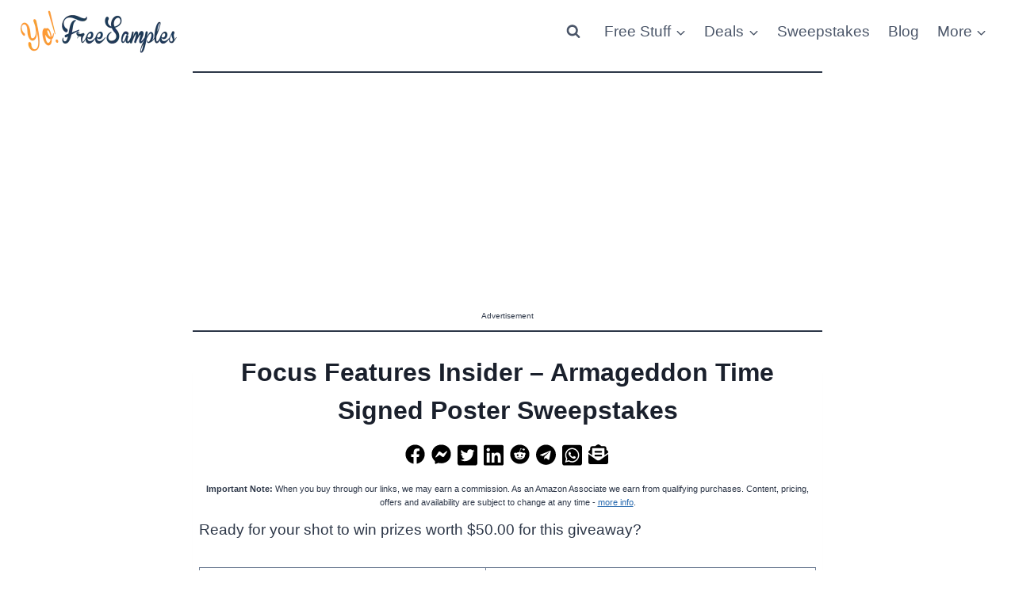

--- FILE ---
content_type: text/html; charset=utf-8
request_url: https://www.google.com/recaptcha/api2/aframe
body_size: 264
content:
<!DOCTYPE HTML><html><head><meta http-equiv="content-type" content="text/html; charset=UTF-8"></head><body><script nonce="vl2fzSqVwvhle4-QlaUmcQ">/** Anti-fraud and anti-abuse applications only. See google.com/recaptcha */ try{var clients={'sodar':'https://pagead2.googlesyndication.com/pagead/sodar?'};window.addEventListener("message",function(a){try{if(a.source===window.parent){var b=JSON.parse(a.data);var c=clients[b['id']];if(c){var d=document.createElement('img');d.src=c+b['params']+'&rc='+(localStorage.getItem("rc::a")?sessionStorage.getItem("rc::b"):"");window.document.body.appendChild(d);sessionStorage.setItem("rc::e",parseInt(sessionStorage.getItem("rc::e")||0)+1);localStorage.setItem("rc::h",'1769423438343');}}}catch(b){}});window.parent.postMessage("_grecaptcha_ready", "*");}catch(b){}</script></body></html>